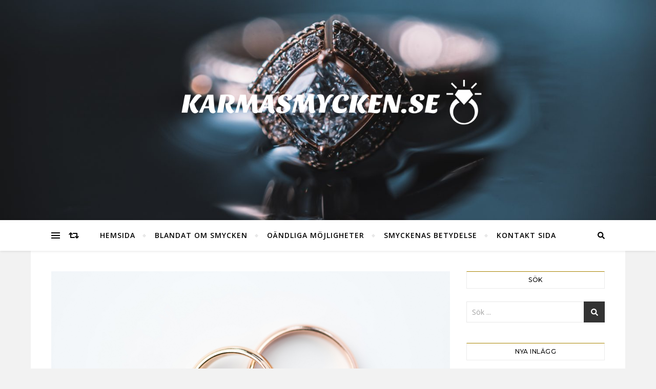

--- FILE ---
content_type: text/html; charset=UTF-8
request_url: https://karmasmycken.se/smycken-kan-ha-olika-betydelser/
body_size: 12120
content:
<!DOCTYPE html>
<html lang="sv-SE">
<head>
	<meta charset="UTF-8">
	<meta name="viewport" content="width=device-width, initial-scale=1.0" />
	<link rel="profile" href="http://gmpg.org/xfn/11">

<title>Smycken kan ha olika betydelser &#8211; Karmasmycken.se</title>
<meta name='robots' content='max-image-preview:large' />
	<style>img:is([sizes="auto" i], [sizes^="auto," i]) { contain-intrinsic-size: 3000px 1500px }</style>
	<link rel='dns-prefetch' href='//fonts.googleapis.com' />
<link rel="alternate" type="application/rss+xml" title="Karmasmycken.se &raquo; Webbflöde" href="https://karmasmycken.se/feed/" />
<script type="text/javascript">
/* <![CDATA[ */
window._wpemojiSettings = {"baseUrl":"https:\/\/s.w.org\/images\/core\/emoji\/15.0.3\/72x72\/","ext":".png","svgUrl":"https:\/\/s.w.org\/images\/core\/emoji\/15.0.3\/svg\/","svgExt":".svg","source":{"concatemoji":"https:\/\/karmasmycken.se\/wp-includes\/js\/wp-emoji-release.min.js?ver=6.7.4"}};
/*! This file is auto-generated */
!function(i,n){var o,s,e;function c(e){try{var t={supportTests:e,timestamp:(new Date).valueOf()};sessionStorage.setItem(o,JSON.stringify(t))}catch(e){}}function p(e,t,n){e.clearRect(0,0,e.canvas.width,e.canvas.height),e.fillText(t,0,0);var t=new Uint32Array(e.getImageData(0,0,e.canvas.width,e.canvas.height).data),r=(e.clearRect(0,0,e.canvas.width,e.canvas.height),e.fillText(n,0,0),new Uint32Array(e.getImageData(0,0,e.canvas.width,e.canvas.height).data));return t.every(function(e,t){return e===r[t]})}function u(e,t,n){switch(t){case"flag":return n(e,"\ud83c\udff3\ufe0f\u200d\u26a7\ufe0f","\ud83c\udff3\ufe0f\u200b\u26a7\ufe0f")?!1:!n(e,"\ud83c\uddfa\ud83c\uddf3","\ud83c\uddfa\u200b\ud83c\uddf3")&&!n(e,"\ud83c\udff4\udb40\udc67\udb40\udc62\udb40\udc65\udb40\udc6e\udb40\udc67\udb40\udc7f","\ud83c\udff4\u200b\udb40\udc67\u200b\udb40\udc62\u200b\udb40\udc65\u200b\udb40\udc6e\u200b\udb40\udc67\u200b\udb40\udc7f");case"emoji":return!n(e,"\ud83d\udc26\u200d\u2b1b","\ud83d\udc26\u200b\u2b1b")}return!1}function f(e,t,n){var r="undefined"!=typeof WorkerGlobalScope&&self instanceof WorkerGlobalScope?new OffscreenCanvas(300,150):i.createElement("canvas"),a=r.getContext("2d",{willReadFrequently:!0}),o=(a.textBaseline="top",a.font="600 32px Arial",{});return e.forEach(function(e){o[e]=t(a,e,n)}),o}function t(e){var t=i.createElement("script");t.src=e,t.defer=!0,i.head.appendChild(t)}"undefined"!=typeof Promise&&(o="wpEmojiSettingsSupports",s=["flag","emoji"],n.supports={everything:!0,everythingExceptFlag:!0},e=new Promise(function(e){i.addEventListener("DOMContentLoaded",e,{once:!0})}),new Promise(function(t){var n=function(){try{var e=JSON.parse(sessionStorage.getItem(o));if("object"==typeof e&&"number"==typeof e.timestamp&&(new Date).valueOf()<e.timestamp+604800&&"object"==typeof e.supportTests)return e.supportTests}catch(e){}return null}();if(!n){if("undefined"!=typeof Worker&&"undefined"!=typeof OffscreenCanvas&&"undefined"!=typeof URL&&URL.createObjectURL&&"undefined"!=typeof Blob)try{var e="postMessage("+f.toString()+"("+[JSON.stringify(s),u.toString(),p.toString()].join(",")+"));",r=new Blob([e],{type:"text/javascript"}),a=new Worker(URL.createObjectURL(r),{name:"wpTestEmojiSupports"});return void(a.onmessage=function(e){c(n=e.data),a.terminate(),t(n)})}catch(e){}c(n=f(s,u,p))}t(n)}).then(function(e){for(var t in e)n.supports[t]=e[t],n.supports.everything=n.supports.everything&&n.supports[t],"flag"!==t&&(n.supports.everythingExceptFlag=n.supports.everythingExceptFlag&&n.supports[t]);n.supports.everythingExceptFlag=n.supports.everythingExceptFlag&&!n.supports.flag,n.DOMReady=!1,n.readyCallback=function(){n.DOMReady=!0}}).then(function(){return e}).then(function(){var e;n.supports.everything||(n.readyCallback(),(e=n.source||{}).concatemoji?t(e.concatemoji):e.wpemoji&&e.twemoji&&(t(e.twemoji),t(e.wpemoji)))}))}((window,document),window._wpemojiSettings);
/* ]]> */
</script>
<style id='wp-emoji-styles-inline-css' type='text/css'>

	img.wp-smiley, img.emoji {
		display: inline !important;
		border: none !important;
		box-shadow: none !important;
		height: 1em !important;
		width: 1em !important;
		margin: 0 0.07em !important;
		vertical-align: -0.1em !important;
		background: none !important;
		padding: 0 !important;
	}
</style>
<link rel='stylesheet' id='wp-block-library-css' href='https://karmasmycken.se/wp-includes/css/dist/block-library/style.min.css?ver=6.7.4' type='text/css' media='all' />
<style id='classic-theme-styles-inline-css' type='text/css'>
/*! This file is auto-generated */
.wp-block-button__link{color:#fff;background-color:#32373c;border-radius:9999px;box-shadow:none;text-decoration:none;padding:calc(.667em + 2px) calc(1.333em + 2px);font-size:1.125em}.wp-block-file__button{background:#32373c;color:#fff;text-decoration:none}
</style>
<style id='global-styles-inline-css' type='text/css'>
:root{--wp--preset--aspect-ratio--square: 1;--wp--preset--aspect-ratio--4-3: 4/3;--wp--preset--aspect-ratio--3-4: 3/4;--wp--preset--aspect-ratio--3-2: 3/2;--wp--preset--aspect-ratio--2-3: 2/3;--wp--preset--aspect-ratio--16-9: 16/9;--wp--preset--aspect-ratio--9-16: 9/16;--wp--preset--color--black: #000000;--wp--preset--color--cyan-bluish-gray: #abb8c3;--wp--preset--color--white: #ffffff;--wp--preset--color--pale-pink: #f78da7;--wp--preset--color--vivid-red: #cf2e2e;--wp--preset--color--luminous-vivid-orange: #ff6900;--wp--preset--color--luminous-vivid-amber: #fcb900;--wp--preset--color--light-green-cyan: #7bdcb5;--wp--preset--color--vivid-green-cyan: #00d084;--wp--preset--color--pale-cyan-blue: #8ed1fc;--wp--preset--color--vivid-cyan-blue: #0693e3;--wp--preset--color--vivid-purple: #9b51e0;--wp--preset--gradient--vivid-cyan-blue-to-vivid-purple: linear-gradient(135deg,rgba(6,147,227,1) 0%,rgb(155,81,224) 100%);--wp--preset--gradient--light-green-cyan-to-vivid-green-cyan: linear-gradient(135deg,rgb(122,220,180) 0%,rgb(0,208,130) 100%);--wp--preset--gradient--luminous-vivid-amber-to-luminous-vivid-orange: linear-gradient(135deg,rgba(252,185,0,1) 0%,rgba(255,105,0,1) 100%);--wp--preset--gradient--luminous-vivid-orange-to-vivid-red: linear-gradient(135deg,rgba(255,105,0,1) 0%,rgb(207,46,46) 100%);--wp--preset--gradient--very-light-gray-to-cyan-bluish-gray: linear-gradient(135deg,rgb(238,238,238) 0%,rgb(169,184,195) 100%);--wp--preset--gradient--cool-to-warm-spectrum: linear-gradient(135deg,rgb(74,234,220) 0%,rgb(151,120,209) 20%,rgb(207,42,186) 40%,rgb(238,44,130) 60%,rgb(251,105,98) 80%,rgb(254,248,76) 100%);--wp--preset--gradient--blush-light-purple: linear-gradient(135deg,rgb(255,206,236) 0%,rgb(152,150,240) 100%);--wp--preset--gradient--blush-bordeaux: linear-gradient(135deg,rgb(254,205,165) 0%,rgb(254,45,45) 50%,rgb(107,0,62) 100%);--wp--preset--gradient--luminous-dusk: linear-gradient(135deg,rgb(255,203,112) 0%,rgb(199,81,192) 50%,rgb(65,88,208) 100%);--wp--preset--gradient--pale-ocean: linear-gradient(135deg,rgb(255,245,203) 0%,rgb(182,227,212) 50%,rgb(51,167,181) 100%);--wp--preset--gradient--electric-grass: linear-gradient(135deg,rgb(202,248,128) 0%,rgb(113,206,126) 100%);--wp--preset--gradient--midnight: linear-gradient(135deg,rgb(2,3,129) 0%,rgb(40,116,252) 100%);--wp--preset--font-size--small: 13px;--wp--preset--font-size--medium: 20px;--wp--preset--font-size--large: 36px;--wp--preset--font-size--x-large: 42px;--wp--preset--spacing--20: 0.44rem;--wp--preset--spacing--30: 0.67rem;--wp--preset--spacing--40: 1rem;--wp--preset--spacing--50: 1.5rem;--wp--preset--spacing--60: 2.25rem;--wp--preset--spacing--70: 3.38rem;--wp--preset--spacing--80: 5.06rem;--wp--preset--shadow--natural: 6px 6px 9px rgba(0, 0, 0, 0.2);--wp--preset--shadow--deep: 12px 12px 50px rgba(0, 0, 0, 0.4);--wp--preset--shadow--sharp: 6px 6px 0px rgba(0, 0, 0, 0.2);--wp--preset--shadow--outlined: 6px 6px 0px -3px rgba(255, 255, 255, 1), 6px 6px rgba(0, 0, 0, 1);--wp--preset--shadow--crisp: 6px 6px 0px rgba(0, 0, 0, 1);}:where(.is-layout-flex){gap: 0.5em;}:where(.is-layout-grid){gap: 0.5em;}body .is-layout-flex{display: flex;}.is-layout-flex{flex-wrap: wrap;align-items: center;}.is-layout-flex > :is(*, div){margin: 0;}body .is-layout-grid{display: grid;}.is-layout-grid > :is(*, div){margin: 0;}:where(.wp-block-columns.is-layout-flex){gap: 2em;}:where(.wp-block-columns.is-layout-grid){gap: 2em;}:where(.wp-block-post-template.is-layout-flex){gap: 1.25em;}:where(.wp-block-post-template.is-layout-grid){gap: 1.25em;}.has-black-color{color: var(--wp--preset--color--black) !important;}.has-cyan-bluish-gray-color{color: var(--wp--preset--color--cyan-bluish-gray) !important;}.has-white-color{color: var(--wp--preset--color--white) !important;}.has-pale-pink-color{color: var(--wp--preset--color--pale-pink) !important;}.has-vivid-red-color{color: var(--wp--preset--color--vivid-red) !important;}.has-luminous-vivid-orange-color{color: var(--wp--preset--color--luminous-vivid-orange) !important;}.has-luminous-vivid-amber-color{color: var(--wp--preset--color--luminous-vivid-amber) !important;}.has-light-green-cyan-color{color: var(--wp--preset--color--light-green-cyan) !important;}.has-vivid-green-cyan-color{color: var(--wp--preset--color--vivid-green-cyan) !important;}.has-pale-cyan-blue-color{color: var(--wp--preset--color--pale-cyan-blue) !important;}.has-vivid-cyan-blue-color{color: var(--wp--preset--color--vivid-cyan-blue) !important;}.has-vivid-purple-color{color: var(--wp--preset--color--vivid-purple) !important;}.has-black-background-color{background-color: var(--wp--preset--color--black) !important;}.has-cyan-bluish-gray-background-color{background-color: var(--wp--preset--color--cyan-bluish-gray) !important;}.has-white-background-color{background-color: var(--wp--preset--color--white) !important;}.has-pale-pink-background-color{background-color: var(--wp--preset--color--pale-pink) !important;}.has-vivid-red-background-color{background-color: var(--wp--preset--color--vivid-red) !important;}.has-luminous-vivid-orange-background-color{background-color: var(--wp--preset--color--luminous-vivid-orange) !important;}.has-luminous-vivid-amber-background-color{background-color: var(--wp--preset--color--luminous-vivid-amber) !important;}.has-light-green-cyan-background-color{background-color: var(--wp--preset--color--light-green-cyan) !important;}.has-vivid-green-cyan-background-color{background-color: var(--wp--preset--color--vivid-green-cyan) !important;}.has-pale-cyan-blue-background-color{background-color: var(--wp--preset--color--pale-cyan-blue) !important;}.has-vivid-cyan-blue-background-color{background-color: var(--wp--preset--color--vivid-cyan-blue) !important;}.has-vivid-purple-background-color{background-color: var(--wp--preset--color--vivid-purple) !important;}.has-black-border-color{border-color: var(--wp--preset--color--black) !important;}.has-cyan-bluish-gray-border-color{border-color: var(--wp--preset--color--cyan-bluish-gray) !important;}.has-white-border-color{border-color: var(--wp--preset--color--white) !important;}.has-pale-pink-border-color{border-color: var(--wp--preset--color--pale-pink) !important;}.has-vivid-red-border-color{border-color: var(--wp--preset--color--vivid-red) !important;}.has-luminous-vivid-orange-border-color{border-color: var(--wp--preset--color--luminous-vivid-orange) !important;}.has-luminous-vivid-amber-border-color{border-color: var(--wp--preset--color--luminous-vivid-amber) !important;}.has-light-green-cyan-border-color{border-color: var(--wp--preset--color--light-green-cyan) !important;}.has-vivid-green-cyan-border-color{border-color: var(--wp--preset--color--vivid-green-cyan) !important;}.has-pale-cyan-blue-border-color{border-color: var(--wp--preset--color--pale-cyan-blue) !important;}.has-vivid-cyan-blue-border-color{border-color: var(--wp--preset--color--vivid-cyan-blue) !important;}.has-vivid-purple-border-color{border-color: var(--wp--preset--color--vivid-purple) !important;}.has-vivid-cyan-blue-to-vivid-purple-gradient-background{background: var(--wp--preset--gradient--vivid-cyan-blue-to-vivid-purple) !important;}.has-light-green-cyan-to-vivid-green-cyan-gradient-background{background: var(--wp--preset--gradient--light-green-cyan-to-vivid-green-cyan) !important;}.has-luminous-vivid-amber-to-luminous-vivid-orange-gradient-background{background: var(--wp--preset--gradient--luminous-vivid-amber-to-luminous-vivid-orange) !important;}.has-luminous-vivid-orange-to-vivid-red-gradient-background{background: var(--wp--preset--gradient--luminous-vivid-orange-to-vivid-red) !important;}.has-very-light-gray-to-cyan-bluish-gray-gradient-background{background: var(--wp--preset--gradient--very-light-gray-to-cyan-bluish-gray) !important;}.has-cool-to-warm-spectrum-gradient-background{background: var(--wp--preset--gradient--cool-to-warm-spectrum) !important;}.has-blush-light-purple-gradient-background{background: var(--wp--preset--gradient--blush-light-purple) !important;}.has-blush-bordeaux-gradient-background{background: var(--wp--preset--gradient--blush-bordeaux) !important;}.has-luminous-dusk-gradient-background{background: var(--wp--preset--gradient--luminous-dusk) !important;}.has-pale-ocean-gradient-background{background: var(--wp--preset--gradient--pale-ocean) !important;}.has-electric-grass-gradient-background{background: var(--wp--preset--gradient--electric-grass) !important;}.has-midnight-gradient-background{background: var(--wp--preset--gradient--midnight) !important;}.has-small-font-size{font-size: var(--wp--preset--font-size--small) !important;}.has-medium-font-size{font-size: var(--wp--preset--font-size--medium) !important;}.has-large-font-size{font-size: var(--wp--preset--font-size--large) !important;}.has-x-large-font-size{font-size: var(--wp--preset--font-size--x-large) !important;}
:where(.wp-block-post-template.is-layout-flex){gap: 1.25em;}:where(.wp-block-post-template.is-layout-grid){gap: 1.25em;}
:where(.wp-block-columns.is-layout-flex){gap: 2em;}:where(.wp-block-columns.is-layout-grid){gap: 2em;}
:root :where(.wp-block-pullquote){font-size: 1.5em;line-height: 1.6;}
</style>
<link rel='stylesheet' id='contact-form-7-css' href='https://karmasmycken.se/wp-content/plugins/contact-form-7/includes/css/styles.css?ver=5.0.1' type='text/css' media='all' />
<link rel='stylesheet' id='gabfire-widget-css-css' href='https://karmasmycken.se/wp-content/plugins/gabfire-widget-pack/css/style.css?ver=6.7.4' type='text/css' media='all' />
<link rel='stylesheet' id='pfw-main-style-css' href='https://karmasmycken.se/wp-content/plugins/podamibe-facebook-feed-widget/assets/pfw-style.css?ver=6.7.4' type='text/css' media='all' />
<link rel='stylesheet' id='pfw-font-awesome-css' href='https://karmasmycken.se/wp-content/plugins/podamibe-facebook-feed-widget/assets/font-awesome.min.css?ver=6.7.4' type='text/css' media='all' />
<link rel='stylesheet' id='bard-style-css' href='https://karmasmycken.se/wp-content/themes/bard/style.css?ver=1.2' type='text/css' media='all' />
<link rel='stylesheet' id='fontello-css' href='https://karmasmycken.se/wp-content/themes/bard/assets/css/fontello.css?ver=6.7.4' type='text/css' media='all' />
<link rel='stylesheet' id='slick-css' href='https://karmasmycken.se/wp-content/themes/bard/assets/css/slick.css?ver=6.7.4' type='text/css' media='all' />
<link rel='stylesheet' id='scrollbar-css' href='https://karmasmycken.se/wp-content/themes/bard/assets/css/perfect-scrollbar.css?ver=6.7.4' type='text/css' media='all' />
<link rel='stylesheet' id='bard-woocommerce-css' href='https://karmasmycken.se/wp-content/themes/bard/assets/css/woocommerce.css?ver=6.7.4' type='text/css' media='all' />
<link rel='stylesheet' id='bard-responsive-css' href='https://karmasmycken.se/wp-content/themes/bard/assets/css/responsive.css?ver=6.7.4' type='text/css' media='all' />
<link rel='stylesheet' id='bard-montserratr-font-css' href='//fonts.googleapis.com/css?family=Montserrat%3A300%2C300i%2C400%2C400i%2C500%2C500i%2C600%2C600i%2C700%2C700i&#038;ver=1.0.0' type='text/css' media='all' />
<link rel='stylesheet' id='bard-opensans-font-css' href='//fonts.googleapis.com/css?family=Open+Sans%3A400%2C400i%2C600%2C600i%2C700%2C700i&#038;ver=1.0.0' type='text/css' media='all' />
<link rel='stylesheet' id='bard-arizonia-font-css' href='//fonts.googleapis.com/css?family=Arizonia%3A300%2C300i%2C400%2C400i%2C500%2C500i%2C600%2C600i%2C700%2C700i&#038;ver=1.0.0' type='text/css' media='all' />
<script type="text/javascript" src="https://karmasmycken.se/wp-includes/js/jquery/jquery.min.js?ver=3.7.1" id="jquery-core-js"></script>
<script type="text/javascript" src="https://karmasmycken.se/wp-includes/js/jquery/jquery-migrate.min.js?ver=3.4.1" id="jquery-migrate-js"></script>
<link rel="https://api.w.org/" href="https://karmasmycken.se/wp-json/" /><link rel="alternate" title="JSON" type="application/json" href="https://karmasmycken.se/wp-json/wp/v2/posts/263" /><link rel="EditURI" type="application/rsd+xml" title="RSD" href="https://karmasmycken.se/xmlrpc.php?rsd" />
<meta name="generator" content="WordPress 6.7.4" />
<link rel="canonical" href="https://karmasmycken.se/smycken-kan-ha-olika-betydelser/" />
<link rel='shortlink' href='https://karmasmycken.se/?p=263' />
<link rel="alternate" title="oEmbed (JSON)" type="application/json+oembed" href="https://karmasmycken.se/wp-json/oembed/1.0/embed?url=https%3A%2F%2Fkarmasmycken.se%2Fsmycken-kan-ha-olika-betydelser%2F" />
<style id="bard_dynamic_css">#top-bar {background-color: #ffffff;}#top-bar a {color: #000000;}#top-bar a:hover,#top-bar li.current-menu-item > a,#top-bar li.current-menu-ancestor > a,#top-bar .sub-menu li.current-menu-item > a,#top-bar .sub-menu li.current-menu-ancestor> a {color: #a88300;}#top-menu .sub-menu,#top-menu .sub-menu a {background-color: #ffffff;border-color: rgba(0,0,0, 0.05);}.header-logo a,.site-description,.header-socials-icon {color: #111111;}.site-description:before,.site-description:after {background: #111111;}.header-logo a:hover,.header-socials-icon:hover {color: #111111;}.entry-header {background-color: #e8e8e8;}#main-nav {background-color: #ffffff;box-shadow: 0px 1px 5px rgba(0,0,0, 0.1);}#main-nav a,#main-nav .svg-inline--fa,#main-nav #s {color: #000000;}.main-nav-sidebar div span,.sidebar-alt-close-btn span,.btn-tooltip {background-color: #000000;}.btn-tooltip:before {border-top-color: #000000;}#main-nav a:hover,#main-nav .svg-inline--fa:hover,#main-nav li.current-menu-item > a,#main-nav li.current-menu-ancestor > a,#main-nav .sub-menu li.current-menu-item > a,#main-nav .sub-menu li.current-menu-ancestor > a {color: #a88300;}.main-nav-sidebar:hover div span {background-color: #a88300;}#main-menu .sub-menu,#main-menu .sub-menu a {background-color: #ffffff;border-color: rgba(0,0,0, 0.05);}#main-nav #s {background-color: #ffffff;}#main-nav #s::-webkit-input-placeholder { /* Chrome/Opera/Safari */color: rgba(0,0,0, 0.7);}#main-nav #s::-moz-placeholder { /* Firefox 19+ */color: rgba(0,0,0, 0.7);}#main-nav #s:-ms-input-placeholder { /* IE 10+ */color: rgba(0,0,0, 0.7);}#main-nav #s:-moz-placeholder { /* Firefox 18- */color: rgba(0,0,0, 0.7);}/* Background */.sidebar-alt,.main-content,.featured-slider-area,#featured-links,.page-content select,.page-content input,.page-content textarea {background-color: #ffffff;}.featured-link .cv-inner {border-color: rgba(255,255,255, 0.4);}.featured-link:hover .cv-inner {border-color: rgba(255,255,255, 0.8);}#featured-links h6 {background-color: #ffffff;color: #000000;}/* Text */.page-content,.page-content select,.page-content input,.page-content textarea,.page-content .post-author a,.page-content .bard-widget a,.page-content .comment-author {color: #464646;}/* Title */.page-content h1 a,.page-content h1,.page-content h2,.page-content h3,.page-content h4,.page-content h5,.page-content h6,.page-content .post-author a,.page-content .author-description h3 a,.page-content .related-posts h5 a,.page-content .blog-pagination .previous-page a,.page-content .blog-pagination .next-page a,blockquote,.page-content .post-share a,.page-content .read-more a {color: #030303;}.widget_wysija .widget-title h4:after {background-color: #030303;}.page-content .read-more a:hover,.page-content h1 a:hover {color: rgba(3,3,3, 0.75);}/* Meta */.page-content .post-author,.page-content .post-comments,.page-content .post-date,.page-content .post-meta,.page-content .post-meta a,.page-content .related-post-date,.page-content .comment-meta a,.page-content .author-share a,.page-content .post-tags a,.page-content .tagcloud a,.widget_categories li,.widget_archive li,.ahse-subscribe-box p,.rpwwt-post-author,.rpwwt-post-categories,.rpwwt-post-date,.rpwwt-post-comments-number,.copyright-info,#page-footer .copyright-info a,.single-navigation span,.comment-notes {color: #a1a1a1;}.page-content input::-webkit-input-placeholder { /* Chrome/Opera/Safari */color: #a1a1a1;}.page-content input::-moz-placeholder { /* Firefox 19+ */color: #a1a1a1;}.page-content input:-ms-input-placeholder { /* IE 10+ */color: #a1a1a1;}.page-content input:-moz-placeholder { /* Firefox 18- */color: #a1a1a1;}/* Accent */.page-content a,.post-categories,#page-wrap .bard-widget.widget_text a,.scrolltop,.required {color: #a88300;}.page-content .elementor a,.page-content .elementor a:hover {color: inherit;}.ps-container > .ps-scrollbar-y-rail > .ps-scrollbar-y,.read-more a:after {background: #a88300;}.page-content a:hover,.scrolltop:hover {color: rgba(168,131,0, 0.8);}blockquote {border-color: #a88300;}.widget-title h4 {border-top-color: #a88300;}/* Selection */::-moz-selection {color: #ffffff;background: #a88300;}::selection {color: #ffffff;background: #a88300;}/* Border */.page-content .post-footer,.blog-list-style,.page-content .author-description,.page-content .related-posts,.page-content .entry-comments,.page-content .bard-widget li,.page-content #wp-calendar,.page-content #wp-calendar caption,.page-content #wp-calendar tbody td,.page-content .widget_nav_menu li a,.page-content .tagcloud a,.page-content select,.page-content input,.page-content textarea,.post-tags a,.gallery-caption,.wp-caption-text,table tr,table th,table td,pre,.single-navigation {border-color: #e8e8e8;}#main-menu > li:after,.border-divider,hr {background-color: #e8e8e8;}/* Buttons */.widget_search .svg-fa-wrap,.widget_search #searchsubmit,.page-content .submit,.page-content .blog-pagination.numeric a,.page-content .post-password-form input[type="submit"],.page-content .wpcf7 [type="submit"] {color: #ffffff;background-color: #333333;}.page-content .submit:hover,.page-content .blog-pagination.numeric a:hover,.page-content .blog-pagination.numeric span,.page-content .bard-subscribe-box input[type="submit"],.page-content .widget_wysija input[type="submit"],.page-content .post-password-form input[type="submit"]:hover,.page-content .wpcf7 [type="submit"]:hover {color: #ffffff;background-color: #a88300;}/* Image Overlay */.image-overlay,#infscr-loading,.page-content h4.image-overlay {color: #ffffff;background-color: rgba(73,73,73, 0.2);}.image-overlay a,.post-slider .prev-arrow,.post-slider .next-arrow,.page-content .image-overlay a,#featured-slider .slider-dots {color: #ffffff;}.slide-caption {background: rgba(255,255,255, 0.95);}#featured-slider .prev-arrow,#featured-slider .next-arrow,#featured-slider .slick-active,.slider-title:after {background: #ffffff;}.footer-socials,.footer-widgets {background: #ffffff;}.instagram-title {background: rgba(255,255,255, 0.85);}#page-footer,#page-footer a,#page-footer select,#page-footer input,#page-footer textarea {color: #222222;}#page-footer #s::-webkit-input-placeholder { /* Chrome/Opera/Safari */color: #222222;}#page-footer #s::-moz-placeholder { /* Firefox 19+ */color: #222222;}#page-footer #s:-ms-input-placeholder { /* IE 10+ */color: #222222;}#page-footer #s:-moz-placeholder { /* Firefox 18- */color: #222222;}/* Title */#page-footer h1,#page-footer h2,#page-footer h3,#page-footer h4,#page-footer h5,#page-footer h6,#page-footer .footer-socials a{color: #111111;}#page-footer a:hover {color: #a88300;}/* Border */#page-footer a,#page-footer .bard-widget li,#page-footer #wp-calendar,#page-footer #wp-calendar caption,#page-footer #wp-calendar tbody td,#page-footer .widget_nav_menu li a,#page-footer select,#page-footer input,#page-footer textarea,#page-footer .widget-title h4:before,#page-footer .widget-title h4:after,.alt-widget-title,.footer-widgets {border-color: #e8e8e8;}.sticky,.footer-copyright,.bard-widget.widget_wysija {background-color: #f6f6f6;}.bard-preloader-wrap {background-color: #ffffff;}.boxed-wrapper {max-width: 1160px;}.sidebar-alt {max-width: 340px;left: -340px; padding: 85px 35px 0px;}.sidebar-left,.sidebar-right {width: 302px;}.main-container {width: calc(100% - 302px);width: -webkit-calc(100% - 302px);}#top-bar > div,#main-nav > div,#featured-links,.main-content,.page-footer-inner,.featured-slider-area.boxed-wrapper {padding-left: 40px;padding-right: 40px;}@media screen and ( max-width: 979px ) {.top-bar-socials {float: none !important;}.top-bar-socials a {line-height: 40px !important;}}.entry-header {height: 450px;background-image: url(https://karmasmycken.se/wp-content/uploads/sites/123/2018/10/cropped-13-3-1.jpg);background-size: cover;}.entry-header {background-position: center center;}.logo-img {max-width: 720px;}.entry-header {background-color: transparent !important;background-image: none;}.header-logo a:not(.logo-img),.site-description {display: none;}#main-nav {text-align: center;}.main-nav-icons {position: absolute;top: 0px;right: 40px;z-index: 2;}.main-nav-buttons {position: absolute;top: 0px;left: 40px;z-index: 1;}#featured-links .featured-link {margin-right: 25px;}#featured-links .featured-link:last-of-type {margin-right: 0;}#featured-links .featured-link {width: calc( (100% - -25px) / 0 - 1px);width: -webkit-calc( (100% - -25px) / 0- 1px);}.featured-link:nth-child(1) .cv-inner {display: none;}.featured-link:nth-child(2) .cv-inner {display: none;}.featured-link:nth-child(3) .cv-inner {display: none;}.blog-grid > li {display: inline-block;vertical-align: top;margin-right: 32px;margin-bottom: 35px;}.blog-grid > li.blog-grid-style {width: calc((100% - 32px ) /2 - 1px);width: -webkit-calc((100% - 32px ) /2 - 1px);}@media screen and ( min-width: 979px ) {.blog-grid > .blog-list-style:nth-last-of-type(-n+1) {margin-bottom: 0;}.blog-grid > .blog-grid-style:nth-last-of-type(-n+2) { margin-bottom: 0;}}@media screen and ( max-width: 640px ) {.blog-grid > li:nth-last-of-type(-n+1) {margin-bottom: 0;}}.blog-grid > li:nth-of-type(2n+2) {margin-right: 0;}.sidebar-right {padding-left: 32px;}.header-logo a {font-family: 'Arizonia';}#top-menu li a {font-family: 'Open Sans';}#main-menu li a {font-family: 'Open Sans';}#mobile-menu li {font-family: 'Open Sans';}#top-menu li a,#main-menu li a,#mobile-menu li {text-transform: uppercase;}.footer-widgets .page-footer-inner > .bard-widget {width: 30%;margin-right: 5%;}.footer-widgets .page-footer-inner > .bard-widget:nth-child(3n+3) {margin-right: 0;}.footer-widgets .page-footer-inner > .bard-widget:nth-child(3n+4) {clear: both;}.woocommerce div.product .stock,.woocommerce div.product p.price,.woocommerce div.product span.price,.woocommerce ul.products li.product .price,.woocommerce-Reviews .woocommerce-review__author,.woocommerce form .form-row .required,.woocommerce form .form-row.woocommerce-invalid label,.woocommerce .page-content div.product .woocommerce-tabs ul.tabs li a {color: #464646;}.woocommerce a.remove:hover {color: #464646 !important;}.woocommerce a.remove,.woocommerce .product_meta,.page-content .woocommerce-breadcrumb,.page-content .woocommerce-review-link,.page-content .woocommerce-breadcrumb a,.page-content .woocommerce-MyAccount-navigation-link a,.woocommerce .woocommerce-info:before,.woocommerce .page-content .woocommerce-result-count,.woocommerce-page .page-content .woocommerce-result-count,.woocommerce-Reviews .woocommerce-review__published-date,.woocommerce .product_list_widget .quantity,.woocommerce .widget_products .amount,.woocommerce .widget_price_filter .price_slider_amount,.woocommerce .widget_recently_viewed_products .amount,.woocommerce .widget_top_rated_products .amount,.woocommerce .widget_recent_reviews .reviewer {color: #a1a1a1;}.woocommerce a.remove {color: #a1a1a1 !important;}p.demo_store,.woocommerce-store-notice,.woocommerce span.onsale { background-color: #a88300;}.woocommerce .star-rating::before,.woocommerce .star-rating span::before,.woocommerce .page-content ul.products li.product .button,.page-content .woocommerce ul.products li.product .button,.page-content .woocommerce-MyAccount-navigation-link.is-active a,.page-content .woocommerce-MyAccount-navigation-link a:hover,.woocommerce-message::before { color: #a88300;}.woocommerce form.login,.woocommerce form.register,.woocommerce-account fieldset,.woocommerce form.checkout_coupon,.woocommerce .woocommerce-info,.woocommerce .woocommerce-error,.woocommerce .woocommerce-message,.woocommerce .widget_shopping_cart .total,.woocommerce.widget_shopping_cart .total,.woocommerce-Reviews .comment_container,.woocommerce-cart #payment ul.payment_methods,#add_payment_method #payment ul.payment_methods,.woocommerce-checkout #payment ul.payment_methods,.woocommerce div.product .woocommerce-tabs ul.tabs::before,.woocommerce div.product .woocommerce-tabs ul.tabs::after,.woocommerce div.product .woocommerce-tabs ul.tabs li,.woocommerce .woocommerce-MyAccount-navigation-link,.select2-container--default .select2-selection--single {border-color: #e8e8e8;}.woocommerce-cart #payment,#add_payment_method #payment,.woocommerce-checkout #payment,.woocommerce .woocommerce-info,.woocommerce .woocommerce-error,.woocommerce .woocommerce-message,.woocommerce div.product .woocommerce-tabs ul.tabs li {background-color: rgba(232,232,232, 0.3);}.woocommerce-cart #payment div.payment_box::before,#add_payment_method #payment div.payment_box::before,.woocommerce-checkout #payment div.payment_box::before {border-color: rgba(232,232,232, 0.5);}.woocommerce-cart #payment div.payment_box,#add_payment_method #payment div.payment_box,.woocommerce-checkout #payment div.payment_box {background-color: rgba(232,232,232, 0.5);}.page-content .woocommerce input.button,.page-content .woocommerce a.button,.page-content .woocommerce a.button.alt,.page-content .woocommerce button.button.alt,.page-content .woocommerce input.button.alt,.page-content .woocommerce #respond input#submit.alt,.woocommerce .page-content .widget_product_search input[type="submit"],.woocommerce .page-content .woocommerce-message .button,.woocommerce .page-content a.button.alt,.woocommerce .page-content button.button.alt,.woocommerce .page-content #respond input#submit,.woocommerce .page-content .widget_price_filter .button,.woocommerce .page-content .woocommerce-message .button,.woocommerce-page .page-content .woocommerce-message .button {color: #ffffff;background-color: #333333;}.page-content .woocommerce input.button:hover,.page-content .woocommerce a.button:hover,.page-content .woocommerce a.button.alt:hover,.page-content .woocommerce button.button.alt:hover,.page-content .woocommerce input.button.alt:hover,.page-content .woocommerce #respond input#submit.alt:hover,.woocommerce .page-content .woocommerce-message .button:hover,.woocommerce .page-content a.button.alt:hover,.woocommerce .page-content button.button.alt:hover,.woocommerce .page-content #respond input#submit:hover,.woocommerce .page-content .widget_price_filter .button:hover,.woocommerce .page-content .woocommerce-message .button:hover,.woocommerce-page .page-content .woocommerce-message .button:hover {color: #ffffff;background-color: #a88300;}#loadFacebookG{width:35px;height:35px;display:block;position:relative;margin:auto}.facebook_blockG{background-color:#00a9ff;border:1px solid #00a9ff;float:left;height:25px;margin-left:2px;width:7px;opacity:.1;animation-name:bounceG;-o-animation-name:bounceG;-ms-animation-name:bounceG;-webkit-animation-name:bounceG;-moz-animation-name:bounceG;animation-duration:1.235s;-o-animation-duration:1.235s;-ms-animation-duration:1.235s;-webkit-animation-duration:1.235s;-moz-animation-duration:1.235s;animation-iteration-count:infinite;-o-animation-iteration-count:infinite;-ms-animation-iteration-count:infinite;-webkit-animation-iteration-count:infinite;-moz-animation-iteration-count:infinite;animation-direction:normal;-o-animation-direction:normal;-ms-animation-direction:normal;-webkit-animation-direction:normal;-moz-animation-direction:normal;transform:scale(0.7);-o-transform:scale(0.7);-ms-transform:scale(0.7);-webkit-transform:scale(0.7);-moz-transform:scale(0.7)}#blockG_1{animation-delay:.3695s;-o-animation-delay:.3695s;-ms-animation-delay:.3695s;-webkit-animation-delay:.3695s;-moz-animation-delay:.3695s}#blockG_2{animation-delay:.496s;-o-animation-delay:.496s;-ms-animation-delay:.496s;-webkit-animation-delay:.496s;-moz-animation-delay:.496s}#blockG_3{animation-delay:.6125s;-o-animation-delay:.6125s;-ms-animation-delay:.6125s;-webkit-animation-delay:.6125s;-moz-animation-delay:.6125s}@keyframes bounceG{0%{transform:scale(1.2);opacity:1}100%{transform:scale(0.7);opacity:.1}}@-o-keyframes bounceG{0%{-o-transform:scale(1.2);opacity:1}100%{-o-transform:scale(0.7);opacity:.1}}@-ms-keyframes bounceG{0%{-ms-transform:scale(1.2);opacity:1}100%{-ms-transform:scale(0.7);opacity:.1}}@-webkit-keyframes bounceG{0%{-webkit-transform:scale(1.2);opacity:1}100%{-webkit-transform:scale(0.7);opacity:.1}}@-moz-keyframes bounceG{0%{-moz-transform:scale(1.2);opacity:1}100%{-moz-transform:scale(0.7);opacity:.1}}</style><style type="text/css" id="custom-background-css">
body.custom-background { background-color: #f2f2f2; }
</style>
	<link rel="icon" href="https://karmasmycken.se/wp-content/uploads/sites/123/2018/06/cropped-icon-32x32.png" sizes="32x32" />
<link rel="icon" href="https://karmasmycken.se/wp-content/uploads/sites/123/2018/06/cropped-icon-192x192.png" sizes="192x192" />
<link rel="apple-touch-icon" href="https://karmasmycken.se/wp-content/uploads/sites/123/2018/06/cropped-icon-180x180.png" />
<meta name="msapplication-TileImage" content="https://karmasmycken.se/wp-content/uploads/sites/123/2018/06/cropped-icon-270x270.png" />
		<style type="text/css" id="wp-custom-css">
			.copyright-info {
	display: none;
}

.post-content a {
	text-decoration: underline;
}		</style>
		</head>

<body class="post-template-default single single-post postid-263 single-format-standard custom-background wp-custom-logo">

	<!-- Preloader -->
	
<div class="bard-preloader-wrap">

	<div class="cssload-container">
		<div id="loadFacebookG">
			<div id="blockG_1" class="facebook_blockG"></div>
			<div id="blockG_2" class="facebook_blockG"></div>
			<div id="blockG_3" class="facebook_blockG"></div>
		</div>
	</div>

</div><!-- .bard-preloader-wrap -->


	<!-- Page Wrapper -->
	<div id="page-wrap">

		<!-- Boxed Wrapper -->
		<div id="page-header" >

		
	<div class="entry-header" data-parallax="1" data-image="https://karmasmycken.se/wp-content/uploads/sites/123/2018/10/cropped-13-3-1.jpg">
		<div class="cv-outer">
		<div class="cv-inner">

			<div class="header-logo">
				
					
				<a href="https://karmasmycken.se/" title="Karmasmycken.se" class="logo-img">
					<img src="https://karmasmycken.se/wp-content/uploads/sites/123/2018/06/logo.png" alt="Karmasmycken.se">
				</a>
				
				
				<br>
				<p class="site-description"></p>
				
			</div>

			
		</div>
		</div>
	</div>

	
<div id="main-nav" class="clear-fix">

	<div class="boxed-wrapper">	
		
		<div class="main-nav-buttons">

			<!-- Alt Sidebar Icon -->
						<div class="main-nav-sidebar">
				<span class="btn-tooltip">Alt Sidebar</span>
				<div>
					<span></span>
					<span></span>
					<span></span>
				</div>
			</div>
			
			<!-- Random Post Button -->			
							
		<a class="random-post-btn" href="https://karmasmycken.se/smycka-dina-ytterklader/">
			<span class="btn-tooltip">Random Article</span>
			<i class="fas fa-retweet"></i>
		</a>

								
		</div>

		<!-- Icons -->
		<div class="main-nav-icons">
						<div class="main-nav-search">
				<span class="btn-tooltip">Search</span>
				<i class="fas fa-search"></i>
				<i class="fas fa-times"></i>
				<form role="search" method="get" id="searchform" class="clear-fix" action="https://karmasmycken.se/"><input type="search" name="s" id="s" placeholder="Sök ..." data-placeholder="Skriv och tryck på Enter ..." value="" /><span class="svg-fa-wrap"><i class="fa fa-search"></i></span><input type="submit" id="searchsubmit" value="st" /></form>			</div>
					</div>


		<!-- Mobile Menu Button -->
		<span class="mobile-menu-btn">
			<i class="fas fa-chevron-down"></i>
		</span>

		<nav class="main-menu-container"><ul id="main-menu" class=""><li id="menu-item-276" class="menu-item menu-item-type-post_type menu-item-object-page current_page_parent menu-item-276"><a href="https://karmasmycken.se/hemsida/">Hemsida</a></li>
<li id="menu-item-277" class="menu-item menu-item-type-taxonomy menu-item-object-category menu-item-277"><a href="https://karmasmycken.se/category/blandat-om-smycken/">Blandat om smycken</a></li>
<li id="menu-item-278" class="menu-item menu-item-type-taxonomy menu-item-object-category menu-item-278"><a href="https://karmasmycken.se/category/oandliga-mojligheter/">Oändliga möjligheter</a></li>
<li id="menu-item-279" class="menu-item menu-item-type-taxonomy menu-item-object-category current-post-ancestor current-menu-parent current-post-parent menu-item-279"><a href="https://karmasmycken.se/category/smyckenas-betydelse/">Smyckenas betydelse</a></li>
<li id="menu-item-275" class="menu-item menu-item-type-post_type menu-item-object-page menu-item-275"><a href="https://karmasmycken.se/kontakt-sida/">Kontakt sida</a></li>
</ul></nav><nav class="mobile-menu-container"><ul id="mobile-menu" class=""><li class="menu-item menu-item-type-post_type menu-item-object-page current_page_parent menu-item-276"><a href="https://karmasmycken.se/hemsida/">Hemsida</a></li>
<li class="menu-item menu-item-type-taxonomy menu-item-object-category menu-item-277"><a href="https://karmasmycken.se/category/blandat-om-smycken/">Blandat om smycken</a></li>
<li class="menu-item menu-item-type-taxonomy menu-item-object-category menu-item-278"><a href="https://karmasmycken.se/category/oandliga-mojligheter/">Oändliga möjligheter</a></li>
<li class="menu-item menu-item-type-taxonomy menu-item-object-category current-post-ancestor current-menu-parent current-post-parent menu-item-279"><a href="https://karmasmycken.se/category/smyckenas-betydelse/">Smyckenas betydelse</a></li>
<li class="menu-item menu-item-type-post_type menu-item-object-page menu-item-275"><a href="https://karmasmycken.se/kontakt-sida/">Kontakt sida</a></li>
 </ul></nav>
	</div>

</div><!-- #main-nav -->


		</div><!-- .boxed-wrapper -->

		<!-- Page Content -->
		<div class="page-content">
			
			
<div class="sidebar-alt-wrap">
	<div class="sidebar-alt-close image-overlay"></div>
	<aside class="sidebar-alt">

		<div class="sidebar-alt-close-btn">
			<span></span>
			<span></span>
		</div>

		<div id="search-3" class="bard-widget widget_search"><div class="alt-widget-title"><h4>Sök</h4></div><form role="search" method="get" id="searchform" class="clear-fix" action="https://karmasmycken.se/"><input type="search" name="s" id="s" placeholder="Sök ..." data-placeholder="Skriv och tryck på Enter ..." value="" /><span class="svg-fa-wrap"><i class="fa fa-search"></i></span><input type="submit" id="searchsubmit" value="st" /></form></div>
		<div id="recent-posts-3" class="bard-widget widget_recent_entries">
		<div class="alt-widget-title"><h4>Nya Inlägg</h4></div>
		<ul>
											<li>
					<a href="https://karmasmycken.se/smycken-och-parlhalsband/">Smycken och pärlhalsband</a>
									</li>
											<li>
					<a href="https://karmasmycken.se/romantiska-presenttips/">Romantiska presenttips</a>
									</li>
											<li>
					<a href="https://karmasmycken.se/smycken-for-herrar/">Smycken för herrar</a>
									</li>
											<li>
					<a href="https://karmasmycken.se/har-och-smyckestrender-2022/">Hår- och smyckestrender 2022</a>
									</li>
											<li>
					<a href="https://karmasmycken.se/smycken-ar-en-viktigt-detalj/">Smycken är en viktigt detalj</a>
									</li>
					</ul>

		</div>		
	</aside>
</div>
<!-- Page Content -->
<div class="main-content clear-fix boxed-wrapper" data-sidebar-sticky="1">


	
<div class="sidebar-alt-wrap">
	<div class="sidebar-alt-close image-overlay"></div>
	<aside class="sidebar-alt">

		<div class="sidebar-alt-close-btn">
			<span></span>
			<span></span>
		</div>

		<div id="search-3" class="bard-widget widget_search"><div class="alt-widget-title"><h4>Sök</h4></div><form role="search" method="get" id="searchform" class="clear-fix" action="https://karmasmycken.se/"><input type="search" name="s" id="s" placeholder="Sök ..." data-placeholder="Skriv och tryck på Enter ..." value="" /><span class="svg-fa-wrap"><i class="fa fa-search"></i></span><input type="submit" id="searchsubmit" value="st" /></form></div>
		<div id="recent-posts-3" class="bard-widget widget_recent_entries">
		<div class="alt-widget-title"><h4>Nya Inlägg</h4></div>
		<ul>
											<li>
					<a href="https://karmasmycken.se/smycken-och-parlhalsband/">Smycken och pärlhalsband</a>
									</li>
											<li>
					<a href="https://karmasmycken.se/romantiska-presenttips/">Romantiska presenttips</a>
									</li>
											<li>
					<a href="https://karmasmycken.se/smycken-for-herrar/">Smycken för herrar</a>
									</li>
											<li>
					<a href="https://karmasmycken.se/har-och-smyckestrender-2022/">Hår- och smyckestrender 2022</a>
									</li>
											<li>
					<a href="https://karmasmycken.se/smycken-ar-en-viktigt-detalj/">Smycken är en viktigt detalj</a>
									</li>
					</ul>

		</div>		
	</aside>
</div>
	<!-- Main Container -->
	<div class="main-container">

		<article id="post-263" class="post-263 post type-post status-publish format-standard has-post-thumbnail hentry category-smyckenas-betydelse">

	

	<div class="post-media">
		<img width="1140" height="760" src="https://karmasmycken.se/wp-content/uploads/sites/123/2018/06/15-2.jpg" class="attachment-bard-full-thumbnail size-bard-full-thumbnail wp-post-image" alt="" decoding="async" fetchpriority="high" srcset="https://karmasmycken.se/wp-content/uploads/sites/123/2018/06/15-2.jpg 2120w, https://karmasmycken.se/wp-content/uploads/sites/123/2018/06/15-2-300x200.jpg 300w, https://karmasmycken.se/wp-content/uploads/sites/123/2018/06/15-2-768x512.jpg 768w, https://karmasmycken.se/wp-content/uploads/sites/123/2018/06/15-2-1024x683.jpg 1024w" sizes="(max-width: 1140px) 100vw, 1140px" />	</div>

	<header class="post-header">

				<div class="post-categories"><a href="https://karmasmycken.se/category/smyckenas-betydelse/" rel="category tag">Smyckenas betydelse</a></div>
		
				<h1 class="post-title">Smycken kan ha olika betydelser</h1>
				
		<span class="border-divider"></span>

		<div class="post-meta clear-fix">
						<span class="post-date">januari 19, 2019</span>
					</span>
		
	</header>

	<div class="post-content">

		<p><img decoding="async" class="size-medium wp-image-264 alignright" src="http://karmasmycken.se/wp-content/uploads/sites/123/2018/06/15-1-300x200.jpg" alt="" width="300" height="200" srcset="https://karmasmycken.se/wp-content/uploads/sites/123/2018/06/15-1-300x200.jpg 300w, https://karmasmycken.se/wp-content/uploads/sites/123/2018/06/15-1-768x512.jpg 768w, https://karmasmycken.se/wp-content/uploads/sites/123/2018/06/15-1-1024x683.jpg 1024w, https://karmasmycken.se/wp-content/uploads/sites/123/2018/06/15-1.jpg 1254w" sizes="(max-width: 300px) 100vw, 300px" /> Ja, smycken kan ha väldigt många betydelser och väldigt många användningsområden.</p>
<p>Även om det finns smycken med en viss betydelse och den ena vackra ädelstenen efter den andra med olika betydelser för människan och jorden, så är det bara vi själva som egna individer som vet vad smyckets riktiga betydelse är för oss.</p>
<h2>Det som är värt mycket för dig kanske inte är det för en annan</h2>
<p>När man pratar om smycken och dess värden behöver man ju inte alltid bara prata om prislappen utan ett smycke kan vara värdefullt för en personen men obetydligt för någon annan. Kanske har du ärvt ett halsband efter en mor/farförälder som har gått bort, det smycket kanske är allt du har kvar att bevara som ett minne. Eller kanske ett smycke som du har fått av dina föräldrar är av ett stort värde för dig, av någon anledning kanske just det smycket betyder extremt mycket och är en gåva som är oersättlig.</p>
<h2>Vigselringar och andra betydande smycken</h2>
<p><img decoding="async" class="size-medium wp-image-266 alignright" style="font-size: 1rem;" src="http://karmasmycken.se/wp-content/uploads/sites/123/2018/06/15-3-300x200.jpg" alt="" width="300" height="200" srcset="https://karmasmycken.se/wp-content/uploads/sites/123/2018/06/15-3-300x200.jpg 300w, https://karmasmycken.se/wp-content/uploads/sites/123/2018/06/15-3-768x512.jpg 768w, https://karmasmycken.se/wp-content/uploads/sites/123/2018/06/15-3-1024x683.jpg 1024w, https://karmasmycken.se/wp-content/uploads/sites/123/2018/06/15-3.jpg 1254w" sizes="(max-width: 300px) 100vw, 300px" />För de allra flesta ses nog förlovningsringen och inte minst vigselringen som ett väldigt betydande smycke. En <a>vigselring</a> eller förlovningsring är inte bara en ring som man borde ge bort vind för våg, utan när du ger bort en sådan ring ska det finnas ärlighet, trohet och kärlek i budskapet. Det är ett tecken på att du ska vara den andra personen trogen och finnas där i vått och torrt. Kan du ge allt eller i alla fall den största delen av vad löftet innebär genom att överlämna denna ring, betyder då att du givit någon en av de största gåvor du kan ge. Men detsamma gäller för att ta emot ringen, samma förpliktelser och löften följer med den som tar emot ringen och kan du inte stå bakom det som ringen lovar ska du inte heller ta emot den. För löftena som vigselringen och förlovningsringen för med sig, är det största löftet du kan ge till en annan människa.</p>
<time class='found-date' style='display: none' datetime='2019-01-19'>2019-01-19</time>	</div>

	<footer class="post-footer">

		
				<span class="post-author">Av &nbsp;<a href="https://karmasmycken.se/author/admin/" title="Inlägg av admin" rel="author">admin</a></span>
		
				
	</footer>


</article>
<div class="single-navigation">
	<!-- Previous Post -->
		<div class="previous-post">
		<a href="https://karmasmycken.se/smycken-som-bars-pa-huvudet/" title="Smycken som bärs på huvudet">
		<img width="75" height="75" src="https://karmasmycken.se/wp-content/uploads/sites/123/2019/01/dojNr2dURCQ3-75x75.jpg" class="attachment-bard-single-navigation size-bard-single-navigation wp-post-image" alt="" decoding="async" loading="lazy" srcset="https://karmasmycken.se/wp-content/uploads/sites/123/2019/01/dojNr2dURCQ3-75x75.jpg 75w, https://karmasmycken.se/wp-content/uploads/sites/123/2019/01/dojNr2dURCQ3-150x150.jpg 150w, https://karmasmycken.se/wp-content/uploads/sites/123/2019/01/dojNr2dURCQ3-300x300.jpg 300w" sizes="auto, (max-width: 75px) 100vw, 75px" />		</a>
		<div>
			<span><i class="fas fa-long-arrow-alt-left"></i>&nbsp;TIDIGARE</span>
			<a href="https://karmasmycken.se/smycken-som-bars-pa-huvudet/" title="Smycken som bärs på huvudet">
				<h5>Smycken som bärs på huvudet</h5>
			</a>
		</div>
	</div>
	
	<!-- Next Post -->
		<div class="next-post">
		<a href="https://karmasmycken.se/smycken-bara-en-dekoration/" title="Smycken - bara en dekoration?">
		<img width="75" height="75" src="https://karmasmycken.se/wp-content/uploads/sites/123/2019/02/cgtTCteKzjaW-75x75.jpg" class="attachment-bard-single-navigation size-bard-single-navigation wp-post-image" alt="" decoding="async" loading="lazy" srcset="https://karmasmycken.se/wp-content/uploads/sites/123/2019/02/cgtTCteKzjaW-75x75.jpg 75w, https://karmasmycken.se/wp-content/uploads/sites/123/2019/02/cgtTCteKzjaW-150x150.jpg 150w" sizes="auto, (max-width: 75px) 100vw, 75px" />		</a>
		<div>
			<span>Newer&nbsp;<i class="fas fa-long-arrow-alt-right"></i></span>
			<a href="https://karmasmycken.se/smycken-bara-en-dekoration/" title="Smycken - bara en dekoration?">
				<h5>Smycken - bara en dekoration?</h5>		
			</a>
		</div>
	</div>
	</div>
			<div class="related-posts">
				<h3>Du kanske också gillar</h3>

				
					<section>
						<a href="https://karmasmycken.se/smycken-ar-en-viktigt-detalj/"><img width="500" height="380" src="https://karmasmycken.se/wp-content/uploads/sites/123/2021/09/dbEl7Vc5Kgv0-500x380.jpg" class="attachment-bard-grid-thumbnail size-bard-grid-thumbnail wp-post-image" alt="" decoding="async" loading="lazy" /></a>
						<h5><a href="https://karmasmycken.se/smycken-ar-en-viktigt-detalj/">Smycken är en viktigt detalj</a></h5>
						<span class="related-post-date">september 21, 2021</span>
					</section>

				
					<section>
						<a href="https://karmasmycken.se/tatueringskonsten-en-form-av-utsmyckning/"><img width="500" height="333" src="https://karmasmycken.se/wp-content/uploads/sites/123/2018/03/7-2.jpg" class="attachment-bard-grid-thumbnail size-bard-grid-thumbnail wp-post-image" alt="" decoding="async" loading="lazy" srcset="https://karmasmycken.se/wp-content/uploads/sites/123/2018/03/7-2.jpg 2121w, https://karmasmycken.se/wp-content/uploads/sites/123/2018/03/7-2-300x200.jpg 300w, https://karmasmycken.se/wp-content/uploads/sites/123/2018/03/7-2-768x512.jpg 768w, https://karmasmycken.se/wp-content/uploads/sites/123/2018/03/7-2-1024x683.jpg 1024w" sizes="auto, (max-width: 500px) 100vw, 500px" /></a>
						<h5><a href="https://karmasmycken.se/tatueringskonsten-en-form-av-utsmyckning/">Tatueringskonsten &#8211; en form av utsmyckning</a></h5>
						<span class="related-post-date">mars 19, 2018</span>
					</section>

				
					<section>
						<a href="https://karmasmycken.se/smycken-och-deras-funktioner/"><img width="500" height="334" src="https://karmasmycken.se/wp-content/uploads/sites/123/2018/09/9-2.jpg" class="attachment-bard-grid-thumbnail size-bard-grid-thumbnail wp-post-image" alt="" decoding="async" loading="lazy" srcset="https://karmasmycken.se/wp-content/uploads/sites/123/2018/09/9-2.jpg 1254w, https://karmasmycken.se/wp-content/uploads/sites/123/2018/09/9-2-300x200.jpg 300w, https://karmasmycken.se/wp-content/uploads/sites/123/2018/09/9-2-768x513.jpg 768w, https://karmasmycken.se/wp-content/uploads/sites/123/2018/09/9-2-1024x683.jpg 1024w" sizes="auto, (max-width: 500px) 100vw, 500px" /></a>
						<h5><a href="https://karmasmycken.se/smycken-och-deras-funktioner/">Smycken och deras funktioner</a></h5>
						<span class="related-post-date">september 25, 2018</span>
					</section>

				
				<div class="clear-fix"></div>
			</div>

			
	</div><!-- .main-container -->


	
<div class="sidebar-right-wrap">
	<aside class="sidebar-right">
		<div id="search-2" class="bard-widget widget_search"><div class="widget-title"><h4>Sök</h4></div><form role="search" method="get" id="searchform" class="clear-fix" action="https://karmasmycken.se/"><input type="search" name="s" id="s" placeholder="Sök ..." data-placeholder="Skriv och tryck på Enter ..." value="" /><span class="svg-fa-wrap"><i class="fa fa-search"></i></span><input type="submit" id="searchsubmit" value="st" /></form></div>
		<div id="recent-posts-2" class="bard-widget widget_recent_entries">
		<div class="widget-title"><h4>Nya Inlägg</h4></div>
		<ul>
											<li>
					<a href="https://karmasmycken.se/smycken-och-parlhalsband/">Smycken och pärlhalsband</a>
									</li>
											<li>
					<a href="https://karmasmycken.se/romantiska-presenttips/">Romantiska presenttips</a>
									</li>
											<li>
					<a href="https://karmasmycken.se/smycken-for-herrar/">Smycken för herrar</a>
									</li>
											<li>
					<a href="https://karmasmycken.se/har-och-smyckestrender-2022/">Hår- och smyckestrender 2022</a>
									</li>
											<li>
					<a href="https://karmasmycken.se/smycken-ar-en-viktigt-detalj/">Smycken är en viktigt detalj</a>
									</li>
					</ul>

		</div>	</aside>
</div>
</div><!-- .page-content -->

		</div><!-- .page-content -->

		<!-- Page Footer -->
		<footer id="page-footer" class="clear-fix">
				
			
<div class="footer-widgets clear-fix">
	<div class="page-footer-inner boxed-wrapper">
		
		<div id="recent-posts-4" class="bard-widget widget_recent_entries">
		<div class="alt-widget-title"><h4>Nya Inlägg</h4></div>
		<ul>
											<li>
					<a href="https://karmasmycken.se/smycken-och-parlhalsband/">Smycken och pärlhalsband</a>
									</li>
											<li>
					<a href="https://karmasmycken.se/romantiska-presenttips/">Romantiska presenttips</a>
									</li>
											<li>
					<a href="https://karmasmycken.se/smycken-for-herrar/">Smycken för herrar</a>
									</li>
											<li>
					<a href="https://karmasmycken.se/har-och-smyckestrender-2022/">Hår- och smyckestrender 2022</a>
									</li>
											<li>
					<a href="https://karmasmycken.se/smycken-ar-en-viktigt-detalj/">Smycken är en viktigt detalj</a>
									</li>
					</ul>

		</div><div id="search-4" class="bard-widget widget_search"><div class="alt-widget-title"><h4>Sök</h4></div><form role="search" method="get" id="searchform" class="clear-fix" action="https://karmasmycken.se/"><input type="search" name="s" id="s" placeholder="Sök ..." data-placeholder="Skriv och tryck på Enter ..." value="" /><span class="svg-fa-wrap"><i class="fa fa-search"></i></span><input type="submit" id="searchsubmit" value="st" /></form></div><div id="custom_html-2" class="widget_text bard-widget widget_custom_html"><div class="alt-widget-title"><h4>Avslut smycken &#8211; mina bästa tips</h4></div><div class="textwidget custom-html-widget"><iframe width="560" height="315" src="https://www.youtube.com/embed/E-8XTiwlmUQ" title="YouTube video player" frameborder="0" allow="accelerometer; autoplay; clipboard-write; encrypted-media; gyroscope; picture-in-picture" allowfullscreen></iframe></div></div>	</div>
</div>			
			<div class="footer-copyright">

				<div class="page-footer-inner boxed-wrapper">
					
					<!-- Footer Logo -->
										<div class="footer-logo">
						<a href="https://karmasmycken.se/" title="Karmasmycken.se">
							<img src="https://karmasmycken.se/wp-content/uploads/sites/123/2018/06/logo_dark.png" alt="Karmasmycken.se">
						</a>
					</div>
										
					<div class="copyright-info">
						
						<span class="credit">
							Bard Theme by 							<a href="http://wp-royal.com/">
							Royal-Flush							</a>
						</span>
					</div>
		
										<span class="scrolltop">
						<span class="icon-angle-up"></span>
						<span>Tillbaka till toppen</span>
					</span>
										
				</div>

			</div><!-- .boxed-wrapper -->

		</footer><!-- #page-footer -->

	</div><!-- #page-wrap -->

<script type="text/javascript" id="contact-form-7-js-extra">
/* <![CDATA[ */
var wpcf7 = {"apiSettings":{"root":"https:\/\/karmasmycken.se\/wp-json\/contact-form-7\/v1","namespace":"contact-form-7\/v1"},"recaptcha":{"messages":{"empty":"Bekr\u00e4fta att du inte \u00e4r en robot."}}};
/* ]]> */
</script>
<script type="text/javascript" src="https://karmasmycken.se/wp-content/plugins/contact-form-7/includes/js/scripts.js?ver=5.0.1" id="contact-form-7-js"></script>
<script type="text/javascript" src="https://karmasmycken.se/wp-content/themes/bard/assets/js/custom-plugins.js?ver=6.7.4" id="bard-plugins-js"></script>
<script type="text/javascript" src="https://karmasmycken.se/wp-content/themes/bard/assets/js/custom-scripts.js?ver=6.7.4" id="bard-custom-scripts-js"></script>
<theme-name style='display: none;'>bard</theme-name>
</body>
</html>